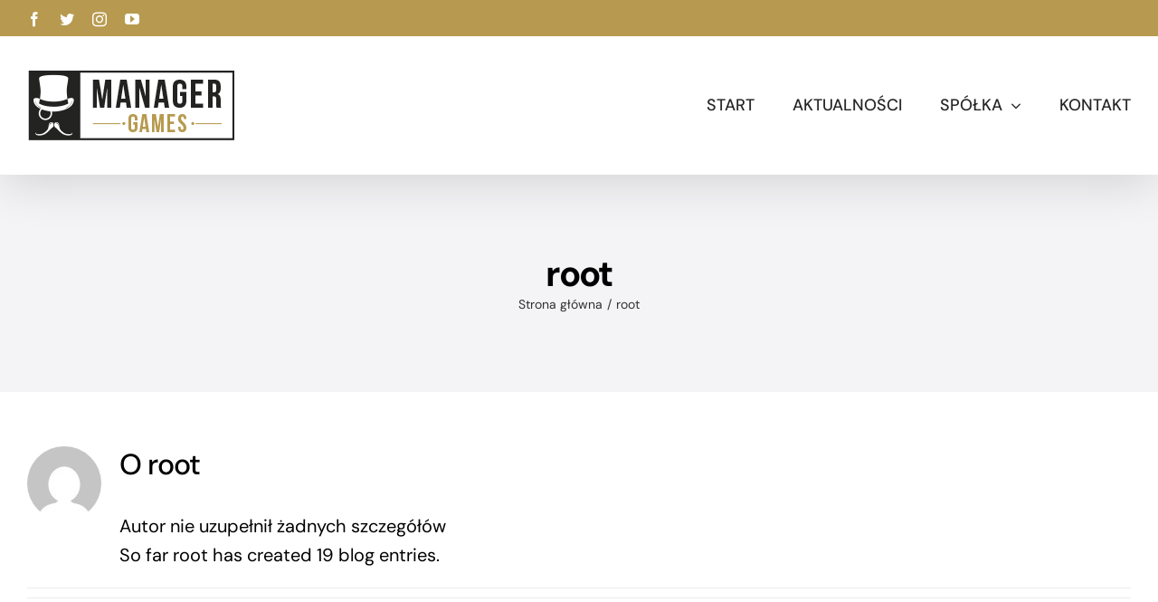

--- FILE ---
content_type: text/html; charset=UTF-8
request_url: https://managergames.pl/author/root/
body_size: 11794
content:
<!DOCTYPE html>
<html class="avada-html-layout-wide avada-html-header-position-top avada-html-is-archive" lang="pl-PL" prefix="og: http://ogp.me/ns# fb: http://ogp.me/ns/fb#">
<head>
	<meta http-equiv="X-UA-Compatible" content="IE=edge" />
	<meta http-equiv="Content-Type" content="text/html; charset=utf-8"/>
	<meta name="viewport" content="width=device-width, initial-scale=1" />
	<title>root &#8211; Manager Games S.A.</title>
<meta name='robots' content='max-image-preview:large' />
<link rel="alternate" type="application/rss+xml" title="Manager Games S.A. &raquo; Kanał z wpisami" href="https://managergames.pl/feed/" />
		
		
		
		
		
		<link rel="alternate" type="application/rss+xml" title="Manager Games S.A. &raquo; Kanał z wpisami, których autorem jest root" href="https://managergames.pl/author/root/feed/" />
<script type="text/javascript">
window._wpemojiSettings = {"baseUrl":"https:\/\/s.w.org\/images\/core\/emoji\/14.0.0\/72x72\/","ext":".png","svgUrl":"https:\/\/s.w.org\/images\/core\/emoji\/14.0.0\/svg\/","svgExt":".svg","source":{"concatemoji":"https:\/\/managergames.pl\/wp-includes\/js\/wp-emoji-release.min.js?ver=6.2.8"}};
/*! This file is auto-generated */
!function(e,a,t){var n,r,o,i=a.createElement("canvas"),p=i.getContext&&i.getContext("2d");function s(e,t){p.clearRect(0,0,i.width,i.height),p.fillText(e,0,0);e=i.toDataURL();return p.clearRect(0,0,i.width,i.height),p.fillText(t,0,0),e===i.toDataURL()}function c(e){var t=a.createElement("script");t.src=e,t.defer=t.type="text/javascript",a.getElementsByTagName("head")[0].appendChild(t)}for(o=Array("flag","emoji"),t.supports={everything:!0,everythingExceptFlag:!0},r=0;r<o.length;r++)t.supports[o[r]]=function(e){if(p&&p.fillText)switch(p.textBaseline="top",p.font="600 32px Arial",e){case"flag":return s("\ud83c\udff3\ufe0f\u200d\u26a7\ufe0f","\ud83c\udff3\ufe0f\u200b\u26a7\ufe0f")?!1:!s("\ud83c\uddfa\ud83c\uddf3","\ud83c\uddfa\u200b\ud83c\uddf3")&&!s("\ud83c\udff4\udb40\udc67\udb40\udc62\udb40\udc65\udb40\udc6e\udb40\udc67\udb40\udc7f","\ud83c\udff4\u200b\udb40\udc67\u200b\udb40\udc62\u200b\udb40\udc65\u200b\udb40\udc6e\u200b\udb40\udc67\u200b\udb40\udc7f");case"emoji":return!s("\ud83e\udef1\ud83c\udffb\u200d\ud83e\udef2\ud83c\udfff","\ud83e\udef1\ud83c\udffb\u200b\ud83e\udef2\ud83c\udfff")}return!1}(o[r]),t.supports.everything=t.supports.everything&&t.supports[o[r]],"flag"!==o[r]&&(t.supports.everythingExceptFlag=t.supports.everythingExceptFlag&&t.supports[o[r]]);t.supports.everythingExceptFlag=t.supports.everythingExceptFlag&&!t.supports.flag,t.DOMReady=!1,t.readyCallback=function(){t.DOMReady=!0},t.supports.everything||(n=function(){t.readyCallback()},a.addEventListener?(a.addEventListener("DOMContentLoaded",n,!1),e.addEventListener("load",n,!1)):(e.attachEvent("onload",n),a.attachEvent("onreadystatechange",function(){"complete"===a.readyState&&t.readyCallback()})),(e=t.source||{}).concatemoji?c(e.concatemoji):e.wpemoji&&e.twemoji&&(c(e.twemoji),c(e.wpemoji)))}(window,document,window._wpemojiSettings);
</script>
<style type="text/css">
img.wp-smiley,
img.emoji {
	display: inline !important;
	border: none !important;
	box-shadow: none !important;
	height: 1em !important;
	width: 1em !important;
	margin: 0 0.07em !important;
	vertical-align: -0.1em !important;
	background: none !important;
	padding: 0 !important;
}
</style>
	<link rel='stylesheet' id='wp-block-library-css' href='https://managergames.pl/wp-includes/css/dist/block-library/style.min.css?ver=6.2.8' type='text/css' media='all' />
<style id='wp-block-library-theme-inline-css' type='text/css'>
.wp-block-audio figcaption{color:#555;font-size:13px;text-align:center}.is-dark-theme .wp-block-audio figcaption{color:hsla(0,0%,100%,.65)}.wp-block-audio{margin:0 0 1em}.wp-block-code{border:1px solid #ccc;border-radius:4px;font-family:Menlo,Consolas,monaco,monospace;padding:.8em 1em}.wp-block-embed figcaption{color:#555;font-size:13px;text-align:center}.is-dark-theme .wp-block-embed figcaption{color:hsla(0,0%,100%,.65)}.wp-block-embed{margin:0 0 1em}.blocks-gallery-caption{color:#555;font-size:13px;text-align:center}.is-dark-theme .blocks-gallery-caption{color:hsla(0,0%,100%,.65)}.wp-block-image figcaption{color:#555;font-size:13px;text-align:center}.is-dark-theme .wp-block-image figcaption{color:hsla(0,0%,100%,.65)}.wp-block-image{margin:0 0 1em}.wp-block-pullquote{border-bottom:4px solid;border-top:4px solid;color:currentColor;margin-bottom:1.75em}.wp-block-pullquote cite,.wp-block-pullquote footer,.wp-block-pullquote__citation{color:currentColor;font-size:.8125em;font-style:normal;text-transform:uppercase}.wp-block-quote{border-left:.25em solid;margin:0 0 1.75em;padding-left:1em}.wp-block-quote cite,.wp-block-quote footer{color:currentColor;font-size:.8125em;font-style:normal;position:relative}.wp-block-quote.has-text-align-right{border-left:none;border-right:.25em solid;padding-left:0;padding-right:1em}.wp-block-quote.has-text-align-center{border:none;padding-left:0}.wp-block-quote.is-large,.wp-block-quote.is-style-large,.wp-block-quote.is-style-plain{border:none}.wp-block-search .wp-block-search__label{font-weight:700}.wp-block-search__button{border:1px solid #ccc;padding:.375em .625em}:where(.wp-block-group.has-background){padding:1.25em 2.375em}.wp-block-separator.has-css-opacity{opacity:.4}.wp-block-separator{border:none;border-bottom:2px solid;margin-left:auto;margin-right:auto}.wp-block-separator.has-alpha-channel-opacity{opacity:1}.wp-block-separator:not(.is-style-wide):not(.is-style-dots){width:100px}.wp-block-separator.has-background:not(.is-style-dots){border-bottom:none;height:1px}.wp-block-separator.has-background:not(.is-style-wide):not(.is-style-dots){height:2px}.wp-block-table{margin:0 0 1em}.wp-block-table td,.wp-block-table th{word-break:normal}.wp-block-table figcaption{color:#555;font-size:13px;text-align:center}.is-dark-theme .wp-block-table figcaption{color:hsla(0,0%,100%,.65)}.wp-block-video figcaption{color:#555;font-size:13px;text-align:center}.is-dark-theme .wp-block-video figcaption{color:hsla(0,0%,100%,.65)}.wp-block-video{margin:0 0 1em}.wp-block-template-part.has-background{margin-bottom:0;margin-top:0;padding:1.25em 2.375em}
</style>
<link rel='stylesheet' id='classic-theme-styles-css' href='https://managergames.pl/wp-includes/css/classic-themes.min.css?ver=6.2.8' type='text/css' media='all' />
<style id='global-styles-inline-css' type='text/css'>
body{--wp--preset--color--black: #000000;--wp--preset--color--cyan-bluish-gray: #abb8c3;--wp--preset--color--white: #ffffff;--wp--preset--color--pale-pink: #f78da7;--wp--preset--color--vivid-red: #cf2e2e;--wp--preset--color--luminous-vivid-orange: #ff6900;--wp--preset--color--luminous-vivid-amber: #fcb900;--wp--preset--color--light-green-cyan: #7bdcb5;--wp--preset--color--vivid-green-cyan: #00d084;--wp--preset--color--pale-cyan-blue: #8ed1fc;--wp--preset--color--vivid-cyan-blue: #0693e3;--wp--preset--color--vivid-purple: #9b51e0;--wp--preset--gradient--vivid-cyan-blue-to-vivid-purple: linear-gradient(135deg,rgba(6,147,227,1) 0%,rgb(155,81,224) 100%);--wp--preset--gradient--light-green-cyan-to-vivid-green-cyan: linear-gradient(135deg,rgb(122,220,180) 0%,rgb(0,208,130) 100%);--wp--preset--gradient--luminous-vivid-amber-to-luminous-vivid-orange: linear-gradient(135deg,rgba(252,185,0,1) 0%,rgba(255,105,0,1) 100%);--wp--preset--gradient--luminous-vivid-orange-to-vivid-red: linear-gradient(135deg,rgba(255,105,0,1) 0%,rgb(207,46,46) 100%);--wp--preset--gradient--very-light-gray-to-cyan-bluish-gray: linear-gradient(135deg,rgb(238,238,238) 0%,rgb(169,184,195) 100%);--wp--preset--gradient--cool-to-warm-spectrum: linear-gradient(135deg,rgb(74,234,220) 0%,rgb(151,120,209) 20%,rgb(207,42,186) 40%,rgb(238,44,130) 60%,rgb(251,105,98) 80%,rgb(254,248,76) 100%);--wp--preset--gradient--blush-light-purple: linear-gradient(135deg,rgb(255,206,236) 0%,rgb(152,150,240) 100%);--wp--preset--gradient--blush-bordeaux: linear-gradient(135deg,rgb(254,205,165) 0%,rgb(254,45,45) 50%,rgb(107,0,62) 100%);--wp--preset--gradient--luminous-dusk: linear-gradient(135deg,rgb(255,203,112) 0%,rgb(199,81,192) 50%,rgb(65,88,208) 100%);--wp--preset--gradient--pale-ocean: linear-gradient(135deg,rgb(255,245,203) 0%,rgb(182,227,212) 50%,rgb(51,167,181) 100%);--wp--preset--gradient--electric-grass: linear-gradient(135deg,rgb(202,248,128) 0%,rgb(113,206,126) 100%);--wp--preset--gradient--midnight: linear-gradient(135deg,rgb(2,3,129) 0%,rgb(40,116,252) 100%);--wp--preset--duotone--dark-grayscale: url('#wp-duotone-dark-grayscale');--wp--preset--duotone--grayscale: url('#wp-duotone-grayscale');--wp--preset--duotone--purple-yellow: url('#wp-duotone-purple-yellow');--wp--preset--duotone--blue-red: url('#wp-duotone-blue-red');--wp--preset--duotone--midnight: url('#wp-duotone-midnight');--wp--preset--duotone--magenta-yellow: url('#wp-duotone-magenta-yellow');--wp--preset--duotone--purple-green: url('#wp-duotone-purple-green');--wp--preset--duotone--blue-orange: url('#wp-duotone-blue-orange');--wp--preset--font-size--small: 15px;--wp--preset--font-size--medium: 20px;--wp--preset--font-size--large: 30px;--wp--preset--font-size--x-large: 42px;--wp--preset--font-size--normal: 20px;--wp--preset--font-size--xlarge: 40px;--wp--preset--font-size--huge: 60px;--wp--preset--spacing--20: 0.44rem;--wp--preset--spacing--30: 0.67rem;--wp--preset--spacing--40: 1rem;--wp--preset--spacing--50: 1.5rem;--wp--preset--spacing--60: 2.25rem;--wp--preset--spacing--70: 3.38rem;--wp--preset--spacing--80: 5.06rem;--wp--preset--shadow--natural: 6px 6px 9px rgba(0, 0, 0, 0.2);--wp--preset--shadow--deep: 12px 12px 50px rgba(0, 0, 0, 0.4);--wp--preset--shadow--sharp: 6px 6px 0px rgba(0, 0, 0, 0.2);--wp--preset--shadow--outlined: 6px 6px 0px -3px rgba(255, 255, 255, 1), 6px 6px rgba(0, 0, 0, 1);--wp--preset--shadow--crisp: 6px 6px 0px rgba(0, 0, 0, 1);}:where(.is-layout-flex){gap: 0.5em;}body .is-layout-flow > .alignleft{float: left;margin-inline-start: 0;margin-inline-end: 2em;}body .is-layout-flow > .alignright{float: right;margin-inline-start: 2em;margin-inline-end: 0;}body .is-layout-flow > .aligncenter{margin-left: auto !important;margin-right: auto !important;}body .is-layout-constrained > .alignleft{float: left;margin-inline-start: 0;margin-inline-end: 2em;}body .is-layout-constrained > .alignright{float: right;margin-inline-start: 2em;margin-inline-end: 0;}body .is-layout-constrained > .aligncenter{margin-left: auto !important;margin-right: auto !important;}body .is-layout-constrained > :where(:not(.alignleft):not(.alignright):not(.alignfull)){max-width: var(--wp--style--global--content-size);margin-left: auto !important;margin-right: auto !important;}body .is-layout-constrained > .alignwide{max-width: var(--wp--style--global--wide-size);}body .is-layout-flex{display: flex;}body .is-layout-flex{flex-wrap: wrap;align-items: center;}body .is-layout-flex > *{margin: 0;}:where(.wp-block-columns.is-layout-flex){gap: 2em;}.has-black-color{color: var(--wp--preset--color--black) !important;}.has-cyan-bluish-gray-color{color: var(--wp--preset--color--cyan-bluish-gray) !important;}.has-white-color{color: var(--wp--preset--color--white) !important;}.has-pale-pink-color{color: var(--wp--preset--color--pale-pink) !important;}.has-vivid-red-color{color: var(--wp--preset--color--vivid-red) !important;}.has-luminous-vivid-orange-color{color: var(--wp--preset--color--luminous-vivid-orange) !important;}.has-luminous-vivid-amber-color{color: var(--wp--preset--color--luminous-vivid-amber) !important;}.has-light-green-cyan-color{color: var(--wp--preset--color--light-green-cyan) !important;}.has-vivid-green-cyan-color{color: var(--wp--preset--color--vivid-green-cyan) !important;}.has-pale-cyan-blue-color{color: var(--wp--preset--color--pale-cyan-blue) !important;}.has-vivid-cyan-blue-color{color: var(--wp--preset--color--vivid-cyan-blue) !important;}.has-vivid-purple-color{color: var(--wp--preset--color--vivid-purple) !important;}.has-black-background-color{background-color: var(--wp--preset--color--black) !important;}.has-cyan-bluish-gray-background-color{background-color: var(--wp--preset--color--cyan-bluish-gray) !important;}.has-white-background-color{background-color: var(--wp--preset--color--white) !important;}.has-pale-pink-background-color{background-color: var(--wp--preset--color--pale-pink) !important;}.has-vivid-red-background-color{background-color: var(--wp--preset--color--vivid-red) !important;}.has-luminous-vivid-orange-background-color{background-color: var(--wp--preset--color--luminous-vivid-orange) !important;}.has-luminous-vivid-amber-background-color{background-color: var(--wp--preset--color--luminous-vivid-amber) !important;}.has-light-green-cyan-background-color{background-color: var(--wp--preset--color--light-green-cyan) !important;}.has-vivid-green-cyan-background-color{background-color: var(--wp--preset--color--vivid-green-cyan) !important;}.has-pale-cyan-blue-background-color{background-color: var(--wp--preset--color--pale-cyan-blue) !important;}.has-vivid-cyan-blue-background-color{background-color: var(--wp--preset--color--vivid-cyan-blue) !important;}.has-vivid-purple-background-color{background-color: var(--wp--preset--color--vivid-purple) !important;}.has-black-border-color{border-color: var(--wp--preset--color--black) !important;}.has-cyan-bluish-gray-border-color{border-color: var(--wp--preset--color--cyan-bluish-gray) !important;}.has-white-border-color{border-color: var(--wp--preset--color--white) !important;}.has-pale-pink-border-color{border-color: var(--wp--preset--color--pale-pink) !important;}.has-vivid-red-border-color{border-color: var(--wp--preset--color--vivid-red) !important;}.has-luminous-vivid-orange-border-color{border-color: var(--wp--preset--color--luminous-vivid-orange) !important;}.has-luminous-vivid-amber-border-color{border-color: var(--wp--preset--color--luminous-vivid-amber) !important;}.has-light-green-cyan-border-color{border-color: var(--wp--preset--color--light-green-cyan) !important;}.has-vivid-green-cyan-border-color{border-color: var(--wp--preset--color--vivid-green-cyan) !important;}.has-pale-cyan-blue-border-color{border-color: var(--wp--preset--color--pale-cyan-blue) !important;}.has-vivid-cyan-blue-border-color{border-color: var(--wp--preset--color--vivid-cyan-blue) !important;}.has-vivid-purple-border-color{border-color: var(--wp--preset--color--vivid-purple) !important;}.has-vivid-cyan-blue-to-vivid-purple-gradient-background{background: var(--wp--preset--gradient--vivid-cyan-blue-to-vivid-purple) !important;}.has-light-green-cyan-to-vivid-green-cyan-gradient-background{background: var(--wp--preset--gradient--light-green-cyan-to-vivid-green-cyan) !important;}.has-luminous-vivid-amber-to-luminous-vivid-orange-gradient-background{background: var(--wp--preset--gradient--luminous-vivid-amber-to-luminous-vivid-orange) !important;}.has-luminous-vivid-orange-to-vivid-red-gradient-background{background: var(--wp--preset--gradient--luminous-vivid-orange-to-vivid-red) !important;}.has-very-light-gray-to-cyan-bluish-gray-gradient-background{background: var(--wp--preset--gradient--very-light-gray-to-cyan-bluish-gray) !important;}.has-cool-to-warm-spectrum-gradient-background{background: var(--wp--preset--gradient--cool-to-warm-spectrum) !important;}.has-blush-light-purple-gradient-background{background: var(--wp--preset--gradient--blush-light-purple) !important;}.has-blush-bordeaux-gradient-background{background: var(--wp--preset--gradient--blush-bordeaux) !important;}.has-luminous-dusk-gradient-background{background: var(--wp--preset--gradient--luminous-dusk) !important;}.has-pale-ocean-gradient-background{background: var(--wp--preset--gradient--pale-ocean) !important;}.has-electric-grass-gradient-background{background: var(--wp--preset--gradient--electric-grass) !important;}.has-midnight-gradient-background{background: var(--wp--preset--gradient--midnight) !important;}.has-small-font-size{font-size: var(--wp--preset--font-size--small) !important;}.has-medium-font-size{font-size: var(--wp--preset--font-size--medium) !important;}.has-large-font-size{font-size: var(--wp--preset--font-size--large) !important;}.has-x-large-font-size{font-size: var(--wp--preset--font-size--x-large) !important;}
.wp-block-navigation a:where(:not(.wp-element-button)){color: inherit;}
:where(.wp-block-columns.is-layout-flex){gap: 2em;}
.wp-block-pullquote{font-size: 1.5em;line-height: 1.6;}
</style>
<link rel='stylesheet' id='fusion-dynamic-css-css' href='https://managergames.pl/wp-content/uploads/fusion-styles/57d10db0703d1a9a83a6d78300b50dbe.min.css?ver=3.6.1' type='text/css' media='all' />
<script type='text/javascript' src='https://managergames.pl/wp-includes/js/jquery/jquery.min.js?ver=3.6.4' id='jquery-core-js'></script>
<script type='text/javascript' src='https://managergames.pl/wp-includes/js/jquery/jquery-migrate.min.js?ver=3.4.0' id='jquery-migrate-js'></script>
<link rel="https://api.w.org/" href="https://managergames.pl/wp-json/" /><link rel="alternate" type="application/json" href="https://managergames.pl/wp-json/wp/v2/users/1" /><link rel="EditURI" type="application/rsd+xml" title="RSD" href="https://managergames.pl/xmlrpc.php?rsd" />
<link rel="wlwmanifest" type="application/wlwmanifest+xml" href="https://managergames.pl/wp-includes/wlwmanifest.xml" />
<meta name="generator" content="WordPress 6.2.8" />
<style type="text/css" id="css-fb-visibility">@media screen and (max-width: 640px){.fusion-no-small-visibility{display:none !important;}body:not(.fusion-builder-ui-wireframe) .sm-text-align-center{text-align:center !important;}body:not(.fusion-builder-ui-wireframe) .sm-text-align-left{text-align:left !important;}body:not(.fusion-builder-ui-wireframe) .sm-text-align-right{text-align:right !important;}body:not(.fusion-builder-ui-wireframe) .sm-flex-align-center{justify-content:center !important;}body:not(.fusion-builder-ui-wireframe) .sm-flex-align-flex-start{justify-content:flex-start !important;}body:not(.fusion-builder-ui-wireframe) .sm-flex-align-flex-end{justify-content:flex-end !important;}body:not(.fusion-builder-ui-wireframe) .sm-mx-auto{margin-left:auto !important;margin-right:auto !important;}body:not(.fusion-builder-ui-wireframe) .sm-ml-auto{margin-left:auto !important;}body:not(.fusion-builder-ui-wireframe) .sm-mr-auto{margin-right:auto !important;}body:not(.fusion-builder-ui-wireframe) .fusion-absolute-position-small{position:absolute;top:auto;width:100%;}}@media screen and (min-width: 641px) and (max-width: 1024px){.fusion-no-medium-visibility{display:none !important;}body:not(.fusion-builder-ui-wireframe) .md-text-align-center{text-align:center !important;}body:not(.fusion-builder-ui-wireframe) .md-text-align-left{text-align:left !important;}body:not(.fusion-builder-ui-wireframe) .md-text-align-right{text-align:right !important;}body:not(.fusion-builder-ui-wireframe) .md-flex-align-center{justify-content:center !important;}body:not(.fusion-builder-ui-wireframe) .md-flex-align-flex-start{justify-content:flex-start !important;}body:not(.fusion-builder-ui-wireframe) .md-flex-align-flex-end{justify-content:flex-end !important;}body:not(.fusion-builder-ui-wireframe) .md-mx-auto{margin-left:auto !important;margin-right:auto !important;}body:not(.fusion-builder-ui-wireframe) .md-ml-auto{margin-left:auto !important;}body:not(.fusion-builder-ui-wireframe) .md-mr-auto{margin-right:auto !important;}body:not(.fusion-builder-ui-wireframe) .fusion-absolute-position-medium{position:absolute;top:auto;width:100%;}}@media screen and (min-width: 1025px){.fusion-no-large-visibility{display:none !important;}body:not(.fusion-builder-ui-wireframe) .lg-text-align-center{text-align:center !important;}body:not(.fusion-builder-ui-wireframe) .lg-text-align-left{text-align:left !important;}body:not(.fusion-builder-ui-wireframe) .lg-text-align-right{text-align:right !important;}body:not(.fusion-builder-ui-wireframe) .lg-flex-align-center{justify-content:center !important;}body:not(.fusion-builder-ui-wireframe) .lg-flex-align-flex-start{justify-content:flex-start !important;}body:not(.fusion-builder-ui-wireframe) .lg-flex-align-flex-end{justify-content:flex-end !important;}body:not(.fusion-builder-ui-wireframe) .lg-mx-auto{margin-left:auto !important;margin-right:auto !important;}body:not(.fusion-builder-ui-wireframe) .lg-ml-auto{margin-left:auto !important;}body:not(.fusion-builder-ui-wireframe) .lg-mr-auto{margin-right:auto !important;}body:not(.fusion-builder-ui-wireframe) .fusion-absolute-position-large{position:absolute;top:auto;width:100%;}}</style><link rel="icon" href="https://managergames.pl/wp-content/uploads/2020/09/cropped-webpageicon-32x32.jpg" sizes="32x32" />
<link rel="icon" href="https://managergames.pl/wp-content/uploads/2020/09/cropped-webpageicon-192x192.jpg" sizes="192x192" />
<link rel="apple-touch-icon" href="https://managergames.pl/wp-content/uploads/2020/09/cropped-webpageicon-180x180.jpg" />
<meta name="msapplication-TileImage" content="https://managergames.pl/wp-content/uploads/2020/09/cropped-webpageicon-270x270.jpg" />
		<script type="text/javascript">
			var doc = document.documentElement;
			doc.setAttribute( 'data-useragent', navigator.userAgent );
		</script>
		<style type="text/css" id="fusion-builder-page-css">h2.entry-title.fusion-post-title.fusion-responsive-typography-calculated {
    display: none;
}</style>
	</head>

<body data-rsssl=1 class="archive author author-root author-1 fusion-image-hovers fusion-pagination-sizing fusion-button_type-flat fusion-button_span-no fusion-button_gradient-linear avada-image-rollover-circle-no avada-image-rollover-yes avada-image-rollover-direction-fade fusion-body ltr fusion-sticky-header no-tablet-sticky-header no-mobile-sticky-header no-mobile-slidingbar no-desktop-totop no-mobile-totop avada-has-rev-slider-styles fusion-disable-outline fusion-sub-menu-fade mobile-logo-pos-left layout-wide-mode avada-has-boxed-modal-shadow- layout-scroll-offset-full avada-has-zero-margin-offset-top fusion-top-header menu-text-align-center mobile-menu-design-flyout fusion-show-pagination-text fusion-header-layout-v2 avada-responsive avada-footer-fx-sticky avada-menu-highlight-style-textcolor fusion-search-form-clean fusion-main-menu-search-overlay fusion-avatar-circle avada-dropdown-styles avada-blog-layout-large avada-blog-archive-layout-large avada-header-shadow-yes avada-menu-icon-position-left avada-has-megamenu-shadow avada-has-mainmenu-dropdown-divider avada-has-mobile-menu-search avada-has-titlebar-bar_and_content avada-header-border-color-full-transparent avada-has-transparent-timeline_color avada-has-pagination-width_height avada-flyout-menu-direction-fade avada-ec-views-v1" >
	<svg xmlns="http://www.w3.org/2000/svg" viewBox="0 0 0 0" width="0" height="0" focusable="false" role="none" style="visibility: hidden; position: absolute; left: -9999px; overflow: hidden;" ><defs><filter id="wp-duotone-dark-grayscale"><feColorMatrix color-interpolation-filters="sRGB" type="matrix" values=" .299 .587 .114 0 0 .299 .587 .114 0 0 .299 .587 .114 0 0 .299 .587 .114 0 0 " /><feComponentTransfer color-interpolation-filters="sRGB" ><feFuncR type="table" tableValues="0 0.49803921568627" /><feFuncG type="table" tableValues="0 0.49803921568627" /><feFuncB type="table" tableValues="0 0.49803921568627" /><feFuncA type="table" tableValues="1 1" /></feComponentTransfer><feComposite in2="SourceGraphic" operator="in" /></filter></defs></svg><svg xmlns="http://www.w3.org/2000/svg" viewBox="0 0 0 0" width="0" height="0" focusable="false" role="none" style="visibility: hidden; position: absolute; left: -9999px; overflow: hidden;" ><defs><filter id="wp-duotone-grayscale"><feColorMatrix color-interpolation-filters="sRGB" type="matrix" values=" .299 .587 .114 0 0 .299 .587 .114 0 0 .299 .587 .114 0 0 .299 .587 .114 0 0 " /><feComponentTransfer color-interpolation-filters="sRGB" ><feFuncR type="table" tableValues="0 1" /><feFuncG type="table" tableValues="0 1" /><feFuncB type="table" tableValues="0 1" /><feFuncA type="table" tableValues="1 1" /></feComponentTransfer><feComposite in2="SourceGraphic" operator="in" /></filter></defs></svg><svg xmlns="http://www.w3.org/2000/svg" viewBox="0 0 0 0" width="0" height="0" focusable="false" role="none" style="visibility: hidden; position: absolute; left: -9999px; overflow: hidden;" ><defs><filter id="wp-duotone-purple-yellow"><feColorMatrix color-interpolation-filters="sRGB" type="matrix" values=" .299 .587 .114 0 0 .299 .587 .114 0 0 .299 .587 .114 0 0 .299 .587 .114 0 0 " /><feComponentTransfer color-interpolation-filters="sRGB" ><feFuncR type="table" tableValues="0.54901960784314 0.98823529411765" /><feFuncG type="table" tableValues="0 1" /><feFuncB type="table" tableValues="0.71764705882353 0.25490196078431" /><feFuncA type="table" tableValues="1 1" /></feComponentTransfer><feComposite in2="SourceGraphic" operator="in" /></filter></defs></svg><svg xmlns="http://www.w3.org/2000/svg" viewBox="0 0 0 0" width="0" height="0" focusable="false" role="none" style="visibility: hidden; position: absolute; left: -9999px; overflow: hidden;" ><defs><filter id="wp-duotone-blue-red"><feColorMatrix color-interpolation-filters="sRGB" type="matrix" values=" .299 .587 .114 0 0 .299 .587 .114 0 0 .299 .587 .114 0 0 .299 .587 .114 0 0 " /><feComponentTransfer color-interpolation-filters="sRGB" ><feFuncR type="table" tableValues="0 1" /><feFuncG type="table" tableValues="0 0.27843137254902" /><feFuncB type="table" tableValues="0.5921568627451 0.27843137254902" /><feFuncA type="table" tableValues="1 1" /></feComponentTransfer><feComposite in2="SourceGraphic" operator="in" /></filter></defs></svg><svg xmlns="http://www.w3.org/2000/svg" viewBox="0 0 0 0" width="0" height="0" focusable="false" role="none" style="visibility: hidden; position: absolute; left: -9999px; overflow: hidden;" ><defs><filter id="wp-duotone-midnight"><feColorMatrix color-interpolation-filters="sRGB" type="matrix" values=" .299 .587 .114 0 0 .299 .587 .114 0 0 .299 .587 .114 0 0 .299 .587 .114 0 0 " /><feComponentTransfer color-interpolation-filters="sRGB" ><feFuncR type="table" tableValues="0 0" /><feFuncG type="table" tableValues="0 0.64705882352941" /><feFuncB type="table" tableValues="0 1" /><feFuncA type="table" tableValues="1 1" /></feComponentTransfer><feComposite in2="SourceGraphic" operator="in" /></filter></defs></svg><svg xmlns="http://www.w3.org/2000/svg" viewBox="0 0 0 0" width="0" height="0" focusable="false" role="none" style="visibility: hidden; position: absolute; left: -9999px; overflow: hidden;" ><defs><filter id="wp-duotone-magenta-yellow"><feColorMatrix color-interpolation-filters="sRGB" type="matrix" values=" .299 .587 .114 0 0 .299 .587 .114 0 0 .299 .587 .114 0 0 .299 .587 .114 0 0 " /><feComponentTransfer color-interpolation-filters="sRGB" ><feFuncR type="table" tableValues="0.78039215686275 1" /><feFuncG type="table" tableValues="0 0.94901960784314" /><feFuncB type="table" tableValues="0.35294117647059 0.47058823529412" /><feFuncA type="table" tableValues="1 1" /></feComponentTransfer><feComposite in2="SourceGraphic" operator="in" /></filter></defs></svg><svg xmlns="http://www.w3.org/2000/svg" viewBox="0 0 0 0" width="0" height="0" focusable="false" role="none" style="visibility: hidden; position: absolute; left: -9999px; overflow: hidden;" ><defs><filter id="wp-duotone-purple-green"><feColorMatrix color-interpolation-filters="sRGB" type="matrix" values=" .299 .587 .114 0 0 .299 .587 .114 0 0 .299 .587 .114 0 0 .299 .587 .114 0 0 " /><feComponentTransfer color-interpolation-filters="sRGB" ><feFuncR type="table" tableValues="0.65098039215686 0.40392156862745" /><feFuncG type="table" tableValues="0 1" /><feFuncB type="table" tableValues="0.44705882352941 0.4" /><feFuncA type="table" tableValues="1 1" /></feComponentTransfer><feComposite in2="SourceGraphic" operator="in" /></filter></defs></svg><svg xmlns="http://www.w3.org/2000/svg" viewBox="0 0 0 0" width="0" height="0" focusable="false" role="none" style="visibility: hidden; position: absolute; left: -9999px; overflow: hidden;" ><defs><filter id="wp-duotone-blue-orange"><feColorMatrix color-interpolation-filters="sRGB" type="matrix" values=" .299 .587 .114 0 0 .299 .587 .114 0 0 .299 .587 .114 0 0 .299 .587 .114 0 0 " /><feComponentTransfer color-interpolation-filters="sRGB" ><feFuncR type="table" tableValues="0.098039215686275 1" /><feFuncG type="table" tableValues="0 0.66274509803922" /><feFuncB type="table" tableValues="0.84705882352941 0.41960784313725" /><feFuncA type="table" tableValues="1 1" /></feComponentTransfer><feComposite in2="SourceGraphic" operator="in" /></filter></defs></svg>	<a class="skip-link screen-reader-text" href="#content">Przejdź do zawartości</a>

	<div id="boxed-wrapper">
		<div class="fusion-sides-frame"></div>
		<div id="wrapper" class="fusion-wrapper">
			<div id="home" style="position:relative;top:-1px;"></div>
			
				
			<header class="fusion-header-wrapper fusion-header-shadow">
				<div class="fusion-header-v2 fusion-logo-alignment fusion-logo-left fusion-sticky-menu- fusion-sticky-logo-1 fusion-mobile-logo-1  fusion-mobile-menu-design-flyout fusion-header-has-flyout-menu">
					
<div class="fusion-secondary-header">
	<div class="fusion-row">
					<div class="fusion-alignleft">
				<div class="fusion-social-links-header"><div class="fusion-social-networks"><div class="fusion-social-networks-wrapper"><a  class="fusion-social-network-icon fusion-tooltip fusion-facebook awb-icon-facebook" style data-placement="bottom" data-title="Facebook" data-toggle="tooltip" title="Facebook" href="https://www.facebook.com/ManageGames" target="_blank" rel="noreferrer"><span class="screen-reader-text">Facebook</span></a><a  class="fusion-social-network-icon fusion-tooltip fusion-twitter awb-icon-twitter" style data-placement="bottom" data-title="Twitter" data-toggle="tooltip" title="Twitter" href="https://twitter.com/ManagerGamesSA1" target="_blank" rel="noopener noreferrer"><span class="screen-reader-text">Twitter</span></a><a  class="fusion-social-network-icon fusion-tooltip fusion-instagram awb-icon-instagram" style data-placement="bottom" data-title="Instagram" data-toggle="tooltip" title="Instagram" href="https://www.instagram.com/managergamessa/" target="_blank" rel="noopener noreferrer"><span class="screen-reader-text">Instagram</span></a><a  class="fusion-social-network-icon fusion-tooltip fusion-youtube awb-icon-youtube" style data-placement="bottom" data-title="YouTube" data-toggle="tooltip" title="YouTube" href="https://www.youtube.com/channel/UCICwk05rHwKUdkqhC9pc7dQ" target="_blank" rel="noopener noreferrer"><span class="screen-reader-text">YouTube</span></a></div></div></div>			</div>
							<div class="fusion-alignright">
				<nav class="fusion-secondary-menu" role="navigation" aria-label="Secondary Menu"></nav>			</div>
			</div>
</div>
<div class="fusion-header-sticky-height"></div>
<div class="fusion-header">
	<div class="fusion-row">
					<div class="fusion-header-has-flyout-menu-content">
					<div class="fusion-logo" data-margin-top="36px" data-margin-bottom="36px" data-margin-left="0px" data-margin-right="0px">
			<a class="fusion-logo-link"  href="https://managergames.pl/" >

						<!-- standard logo -->
			<img src="https://managergames.pl/wp-content/uploads/2020/09/logo240.png" srcset="https://managergames.pl/wp-content/uploads/2020/09/logo240.png 1x, https://managergames.pl/wp-content/uploads/2020/09/logo-02.png 2x" width="231" height="80" style="max-height:80px;height:auto;" alt="Manager Games S.A. Logo" data-retina_logo_url="https://managergames.pl/wp-content/uploads/2020/09/logo-02.png" class="fusion-standard-logo" />

											<!-- mobile logo -->
				<img src="https://managergames.pl/wp-content/uploads/2020/09/logo240.png" srcset="https://managergames.pl/wp-content/uploads/2020/09/logo240.png 1x, https://managergames.pl/wp-content/uploads/2020/09/logo-02.png 2x" width="231" height="80" style="max-height:80px;height:auto;" alt="Manager Games S.A. Logo" data-retina_logo_url="https://managergames.pl/wp-content/uploads/2020/09/logo-02.png" class="fusion-mobile-logo" />
			
											<!-- sticky header logo -->
				<img src="https://managergames.pl/wp-content/uploads/2020/09/logo240.png" srcset="https://managergames.pl/wp-content/uploads/2020/09/logo240.png 1x, https://managergames.pl/wp-content/uploads/2020/09/logo-02.png 2x" width="231" height="80" style="max-height:80px;height:auto;" alt="Manager Games S.A. Logo" data-retina_logo_url="https://managergames.pl/wp-content/uploads/2020/09/logo-02.png" class="fusion-sticky-logo" />
					</a>
		</div>		<nav class="fusion-main-menu" aria-label="Main Menu"><div class="fusion-overlay-search">		<form role="search" class="searchform fusion-search-form  fusion-search-form-clean" method="get" action="https://managergames.pl/">
			<div class="fusion-search-form-content">

				
				<div class="fusion-search-field search-field">
					<label><span class="screen-reader-text">Szukaj</span>
													<input type="search" value="" name="s" class="s" placeholder="Szukaj..." required aria-required="true" aria-label="Szukaj..."/>
											</label>
				</div>
				<div class="fusion-search-button search-button">
					<input type="submit" class="fusion-search-submit searchsubmit" aria-label="Szukaj" value="&#xf002;" />
									</div>

				
			</div>


			
		</form>
		<div class="fusion-search-spacer"></div><a href="#" role="button" aria-label="Close Search" class="fusion-close-search"></a></div><ul id="menu-strona-glowna" class="fusion-menu"><li  id="menu-item-2661"  class="menu-item menu-item-type-post_type menu-item-object-page menu-item-home menu-item-2661"  data-item-id="2661"><a  href="https://managergames.pl/" class="fusion-textcolor-highlight"><span class="menu-text">Start</span></a></li><li  id="menu-item-2662"  class="menu-item menu-item-type-post_type menu-item-object-page menu-item-2662"  data-item-id="2662"><a  href="https://managergames.pl/aktualnosci/" class="fusion-textcolor-highlight"><span class="menu-text">Aktualności</span></a></li><li  id="menu-item-2664"  class="menu-item menu-item-type-custom menu-item-object-custom menu-item-has-children menu-item-2664 fusion-dropdown-menu"  data-item-id="2664"><a  href="#" class="fusion-textcolor-highlight"><span class="menu-text">Spółka</span> <span class="fusion-caret"><i class="fusion-dropdown-indicator" aria-hidden="true"></i></span></a><ul class="sub-menu"><li  id="menu-item-2726"  class="menu-item menu-item-type-post_type menu-item-object-page menu-item-2726 fusion-dropdown-submenu" ><a  href="https://managergames.pl/spolka/o-nas/" class="fusion-textcolor-highlight"><span>O nas</span></a></li><li  id="menu-item-2769"  class="menu-item menu-item-type-post_type menu-item-object-page menu-item-2769 fusion-dropdown-submenu" ><a  href="https://managergames.pl/spolka/ogloszenia/" class="fusion-textcolor-highlight"><span>Ogłoszenia</span></a></li><li  id="menu-item-2724"  class="menu-item menu-item-type-post_type menu-item-object-page menu-item-2724 fusion-dropdown-submenu" ><a  href="https://managergames.pl/spolka/akcjonariat/" class="fusion-textcolor-highlight"><span>Akcjonariat</span></a></li><li  id="menu-item-2877"  class="menu-item menu-item-type-post_type menu-item-object-page menu-item-2877 fusion-dropdown-submenu" ><a  href="https://managergames.pl/spolka/rejestr-akcjonariuszy/" class="fusion-textcolor-highlight"><span>Rejestr akcjonariuszy</span></a></li><li  id="menu-item-2797"  class="menu-item menu-item-type-post_type menu-item-object-page menu-item-2797 fusion-dropdown-submenu" ><a  href="https://managergames.pl/spolka/dokumenty-korporacyjne/" class="fusion-textcolor-highlight"><span>Dokumenty korporacyjne</span></a></li><li  id="menu-item-2768"  class="menu-item menu-item-type-post_type menu-item-object-page menu-item-2768 fusion-dropdown-submenu" ><a  href="https://managergames.pl/spolka/walne-zgromadzenia/" class="fusion-textcolor-highlight"><span>Walne zgromadzenia</span></a></li><li  id="menu-item-2725"  class="menu-item menu-item-type-post_type menu-item-object-page menu-item-2725 fusion-dropdown-submenu" ><a  href="https://managergames.pl/spolka/wladze-spolki/" class="fusion-textcolor-highlight"><span>Władze spółki</span></a></li></ul></li><li  id="menu-item-2663"  class="menu-item menu-item-type-post_type menu-item-object-page menu-item-2663"  data-item-id="2663"><a  href="https://managergames.pl/kontakt/" class="fusion-textcolor-highlight"><span class="menu-text">Kontakt</span></a></li></ul></nav><div class="fusion-flyout-menu-icons fusion-flyout-mobile-menu-icons">
	
	
			<div class="fusion-flyout-search-toggle">
			<div class="fusion-toggle-icon">
				<div class="fusion-toggle-icon-line"></div>
				<div class="fusion-toggle-icon-line"></div>
				<div class="fusion-toggle-icon-line"></div>
			</div>
			<a class="fusion-icon awb-icon-search" aria-hidden="true" aria-label="Toggle Search" href="#"></a>
		</div>
	
				<a class="fusion-flyout-menu-toggle" aria-hidden="true" aria-label="Toggle Menu" href="#">
			<div class="fusion-toggle-icon-line"></div>
			<div class="fusion-toggle-icon-line"></div>
			<div class="fusion-toggle-icon-line"></div>
		</a>
	</div>

	<div class="fusion-flyout-search">
				<form role="search" class="searchform fusion-search-form  fusion-search-form-clean" method="get" action="https://managergames.pl/">
			<div class="fusion-search-form-content">

				
				<div class="fusion-search-field search-field">
					<label><span class="screen-reader-text">Szukaj</span>
													<input type="search" value="" name="s" class="s" placeholder="Szukaj..." required aria-required="true" aria-label="Szukaj..."/>
											</label>
				</div>
				<div class="fusion-search-button search-button">
					<input type="submit" class="fusion-search-submit searchsubmit" aria-label="Szukaj" value="&#xf002;" />
									</div>

				
			</div>


			
		</form>
			</div>

<div class="fusion-flyout-menu-bg"></div>

<nav class="fusion-mobile-nav-holder fusion-flyout-menu fusion-flyout-mobile-menu" aria-label="Main Menu Mobile"></nav>

							</div>
			</div>
</div>
				</div>
				<div class="fusion-clearfix"></div>
			</header>
							
						<div id="sliders-container" class="fusion-slider-visibility">
					</div>
				
				
			
			<div class="avada-page-titlebar-wrapper" role="banner">
	<div class="fusion-page-title-bar fusion-page-title-bar-none fusion-page-title-bar-center">
		<div class="fusion-page-title-row">
			<div class="fusion-page-title-wrapper">
				<div class="fusion-page-title-captions">

																							<h1 class="entry-title">root</h1>

											
																		<div class="fusion-page-title-secondary">
								<div class="fusion-breadcrumbs"><span class="fusion-breadcrumb-item"><a href="https://managergames.pl" class="fusion-breadcrumb-link"><span >Strona główna</span></a></span><span class="fusion-breadcrumb-sep">/</span><span class="fusion-breadcrumb-item"><span  class="breadcrumb-leaf">root</span></span></div>							</div>
											
				</div>

				
			</div>
		</div>
	</div>
</div>

						<main id="main" class="clearfix ">
				<div class="fusion-row" style="">
<section id="content" class="full-width" style="width: 100%;">
	<div class="fusion-author">
	<div class="fusion-author-avatar">
		<img alt='' src='https://secure.gravatar.com/avatar/0a19066a7fe22c4cce9e5e3bba511bc3?s=82&#038;d=mm&#038;r=g' srcset='https://secure.gravatar.com/avatar/0a19066a7fe22c4cce9e5e3bba511bc3?s=164&#038;d=mm&#038;r=g 2x' class='avatar avatar-82 photo' height='82' width='82' decoding='async'/>	</div>
	<div class="fusion-author-info">
		<h3 class="fusion-author-title vcard">
			O  <span class="fn">root</span>								</h3>
		Autor nie uzupełnił żadnych szczegółów<br />So far root has created 19 blog entries.	</div>

	<div style="clear:both;"></div>

	<div class="fusion-author-social clearfix">
		<div class="fusion-author-tagline">
					</div>

			</div>
</div>

	<div id="posts-container" class="fusion-blog-archive fusion-blog-layout-large-wrapper fusion-clearfix">
	<div class="fusion-posts-container fusion-blog-layout-large fusion-blog-pagination fusion-blog-rollover " data-pages="2">
		
		
													<article id="post-3050" class="fusion-post-large  post fusion-clearfix post-3050 type-post status-publish format-standard has-post-thumbnail hentry category-presspl">
				
				
				
									
		<div class="fusion-flexslider flexslider fusion-flexslider-loading fusion-post-slideshow">
		<ul class="slides">
																		<li><div  class="fusion-image-wrapper" aria-haspopup="true">
				<img width="1920" height="1080" src="https://managergames.pl/wp-content/uploads/2023/05/Thumbnail_Xbox.jpg" class="attachment-full size-full lazyload wp-post-image" alt="" decoding="async" srcset="data:image/svg+xml,%3Csvg%20xmlns%3D%27http%3A%2F%2Fwww.w3.org%2F2000%2Fsvg%27%20width%3D%271920%27%20height%3D%271080%27%20viewBox%3D%270%200%201920%201080%27%3E%3Crect%20width%3D%271920%27%20height%3D%271080%27%20fill-opacity%3D%220%22%2F%3E%3C%2Fsvg%3E" data-orig-src="https://managergames.pl/wp-content/uploads/2023/05/Thumbnail_Xbox.jpg" data-srcset="https://managergames.pl/wp-content/uploads/2023/05/Thumbnail_Xbox-200x113.jpg 200w, https://managergames.pl/wp-content/uploads/2023/05/Thumbnail_Xbox-400x225.jpg 400w, https://managergames.pl/wp-content/uploads/2023/05/Thumbnail_Xbox-600x338.jpg 600w, https://managergames.pl/wp-content/uploads/2023/05/Thumbnail_Xbox-800x450.jpg 800w, https://managergames.pl/wp-content/uploads/2023/05/Thumbnail_Xbox-1200x675.jpg 1200w, https://managergames.pl/wp-content/uploads/2023/05/Thumbnail_Xbox.jpg 1920w" data-sizes="auto" /><div class="fusion-rollover">
	<div class="fusion-rollover-content">

				
		
								
								
		
						<a class="fusion-link-wrapper" href="https://managergames.pl/informacja-prasowa-drill-deal-oil-tycoon-debiutuje-na-konsolach-playstation-i-xbox/" aria-label="[Informacja prasowa] Drill Deal – Oil Tycoon debiutuje na konsolach PlayStation i Xbox"></a>
	</div>
</div>
</div>
</li>
																																																																														</ul>
	</div>
				
				
				
				<div class="fusion-post-content post-content">
					<h2 class="entry-title fusion-post-title"><a href="https://managergames.pl/informacja-prasowa-drill-deal-oil-tycoon-debiutuje-na-konsolach-playstation-i-xbox/">[Informacja prasowa] Drill Deal – Oil Tycoon debiutuje na konsolach PlayStation i Xbox</a></h2>
										
					<div class="fusion-post-content-container">
						<p> Drill Deal – Oil Tycoon, strategia ekonomiczna z wokselową ...</p>					</div>
				</div>

				
																			<div class="fusion-meta-info">
																						<div class="fusion-alignleft"><span class="vcard rich-snippet-hidden"><span class="fn"><a href="https://managergames.pl/author/root/" title="Wpisy od root" rel="author">root</a></span></span><span class="updated rich-snippet-hidden">2023-05-25T20:28:49+02:00</span><span>25 maja, 2023</span><span class="fusion-inline-sep">|</span></div>							
																														<div class="fusion-alignright">
									<a href="https://managergames.pl/informacja-prasowa-drill-deal-oil-tycoon-debiutuje-na-konsolach-playstation-i-xbox/" class="fusion-read-more" aria-label="Więcej na [Informacja prasowa] Drill Deal – Oil Tycoon debiutuje na konsolach PlayStation i Xbox">
										Czytaj dalej									</a>
								</div>
													</div>
									
				
							</article>

			
											<article id="post-3028" class="fusion-post-large  post fusion-clearfix post-3028 type-post status-publish format-standard has-post-thumbnail hentry category-presseng">
				
				
				
									
		<div class="fusion-flexslider flexslider fusion-flexslider-loading fusion-post-slideshow">
		<ul class="slides">
																		<li><div  class="fusion-image-wrapper" aria-haspopup="true">
				<img width="1920" height="1080" src="https://managergames.pl/wp-content/uploads/2023/05/Thumbnail_Xbox.jpg" class="attachment-full size-full lazyload wp-post-image" alt="" decoding="async" srcset="data:image/svg+xml,%3Csvg%20xmlns%3D%27http%3A%2F%2Fwww.w3.org%2F2000%2Fsvg%27%20width%3D%271920%27%20height%3D%271080%27%20viewBox%3D%270%200%201920%201080%27%3E%3Crect%20width%3D%271920%27%20height%3D%271080%27%20fill-opacity%3D%220%22%2F%3E%3C%2Fsvg%3E" data-orig-src="https://managergames.pl/wp-content/uploads/2023/05/Thumbnail_Xbox.jpg" data-srcset="https://managergames.pl/wp-content/uploads/2023/05/Thumbnail_Xbox-200x113.jpg 200w, https://managergames.pl/wp-content/uploads/2023/05/Thumbnail_Xbox-400x225.jpg 400w, https://managergames.pl/wp-content/uploads/2023/05/Thumbnail_Xbox-600x338.jpg 600w, https://managergames.pl/wp-content/uploads/2023/05/Thumbnail_Xbox-800x450.jpg 800w, https://managergames.pl/wp-content/uploads/2023/05/Thumbnail_Xbox-1200x675.jpg 1200w, https://managergames.pl/wp-content/uploads/2023/05/Thumbnail_Xbox.jpg 1920w" data-sizes="auto" /><div class="fusion-rollover">
	<div class="fusion-rollover-content">

				
		
								
								
		
						<a class="fusion-link-wrapper" href="https://managergames.pl/press-release-drill-deal-oil-tycoon-hits-playstation-and-xbox/" aria-label="[Press release] Drill Deal – Oil Tycoon hits PlayStation and Xbox"></a>
	</div>
</div>
</div>
</li>
																																																																														</ul>
	</div>
				
				
				
				<div class="fusion-post-content post-content">
					<h2 class="entry-title fusion-post-title"><a href="https://managergames.pl/press-release-drill-deal-oil-tycoon-hits-playstation-and-xbox/">[Press release] Drill Deal – Oil Tycoon hits PlayStation and Xbox</a></h2>
										
					<div class="fusion-post-content-container">
						<p> Drill Deal – Oil Tycoon, an economic strategy with ...</p>					</div>
				</div>

				
																			<div class="fusion-meta-info">
																						<div class="fusion-alignleft"><span class="vcard rich-snippet-hidden"><span class="fn"><a href="https://managergames.pl/author/root/" title="Wpisy od root" rel="author">root</a></span></span><span class="updated rich-snippet-hidden">2023-05-25T20:29:26+02:00</span><span>25 maja, 2023</span><span class="fusion-inline-sep">|</span></div>							
																														<div class="fusion-alignright">
									<a href="https://managergames.pl/press-release-drill-deal-oil-tycoon-hits-playstation-and-xbox/" class="fusion-read-more" aria-label="Więcej na [Press release] Drill Deal – Oil Tycoon hits PlayStation and Xbox">
										Czytaj dalej									</a>
								</div>
													</div>
									
				
							</article>

			
											<article id="post-3023" class="fusion-post-large  post fusion-clearfix post-3023 type-post status-publish format-standard has-post-thumbnail hentry category-presspl">
				
				
				
									
		<div class="fusion-flexslider flexslider fusion-flexslider-loading fusion-post-slideshow">
		<ul class="slides">
																		<li><div  class="fusion-image-wrapper" aria-haspopup="true">
				<img width="616" height="353" src="https://managergames.pl/wp-content/uploads/2023/02/glownaMiniaturaProduktu.png" class="attachment-full size-full lazyload wp-post-image" alt="" decoding="async" srcset="data:image/svg+xml,%3Csvg%20xmlns%3D%27http%3A%2F%2Fwww.w3.org%2F2000%2Fsvg%27%20width%3D%27616%27%20height%3D%27353%27%20viewBox%3D%270%200%20616%20353%27%3E%3Crect%20width%3D%27616%27%20height%3D%27353%27%20fill-opacity%3D%220%22%2F%3E%3C%2Fsvg%3E" data-orig-src="https://managergames.pl/wp-content/uploads/2023/02/glownaMiniaturaProduktu.png" data-srcset="https://managergames.pl/wp-content/uploads/2023/02/glownaMiniaturaProduktu-200x115.png 200w, https://managergames.pl/wp-content/uploads/2023/02/glownaMiniaturaProduktu-400x229.png 400w, https://managergames.pl/wp-content/uploads/2023/02/glownaMiniaturaProduktu-600x344.png 600w, https://managergames.pl/wp-content/uploads/2023/02/glownaMiniaturaProduktu.png 616w" data-sizes="auto" /><div class="fusion-rollover">
	<div class="fusion-rollover-content">

				
		
								
								
		
						<a class="fusion-link-wrapper" href="https://managergames.pl/informacja-prasowa-bike-mechanic-simulator-2023-blizej-premiery-na-pc-jest-juz-dostepne-demo/" aria-label="[Informacja prasowa] Bike Mechanic Simulator 2023 bliżej premiery. Na PC jest już dostępne demo"></a>
	</div>
</div>
</div>
</li>
																																																																														</ul>
	</div>
				
				
				
				<div class="fusion-post-content post-content">
					<h2 class="entry-title fusion-post-title"><a href="https://managergames.pl/informacja-prasowa-bike-mechanic-simulator-2023-blizej-premiery-na-pc-jest-juz-dostepne-demo/">[Informacja prasowa] Bike Mechanic Simulator 2023 bliżej premiery. Na PC jest już dostępne demo</a></h2>
										
					<div class="fusion-post-content-container">
						<p> Na platformie Steam od 6 lutego br. jest już ...</p>					</div>
				</div>

				
																			<div class="fusion-meta-info">
																						<div class="fusion-alignleft"><span class="vcard rich-snippet-hidden"><span class="fn"><a href="https://managergames.pl/author/root/" title="Wpisy od root" rel="author">root</a></span></span><span class="updated rich-snippet-hidden">2023-02-07T16:32:36+01:00</span><span>7 lutego, 2023</span><span class="fusion-inline-sep">|</span></div>							
																														<div class="fusion-alignright">
									<a href="https://managergames.pl/informacja-prasowa-bike-mechanic-simulator-2023-blizej-premiery-na-pc-jest-juz-dostepne-demo/" class="fusion-read-more" aria-label="Więcej na [Informacja prasowa] Bike Mechanic Simulator 2023 bliżej premiery. Na PC jest już dostępne demo">
										Czytaj dalej									</a>
								</div>
													</div>
									
				
							</article>

			
											<article id="post-2979" class="fusion-post-large  post fusion-clearfix post-2979 type-post status-publish format-standard has-post-thumbnail hentry category-presseng">
				
				
				
									
		<div class="fusion-flexslider flexslider fusion-flexslider-loading fusion-post-slideshow">
		<ul class="slides">
																		<li><div  class="fusion-image-wrapper" aria-haspopup="true">
				<img width="1920" height="1080" src="https://managergames.pl/wp-content/uploads/2022/05/Twitter.png" class="attachment-full size-full lazyload wp-post-image" alt="" decoding="async" srcset="data:image/svg+xml,%3Csvg%20xmlns%3D%27http%3A%2F%2Fwww.w3.org%2F2000%2Fsvg%27%20width%3D%271920%27%20height%3D%271080%27%20viewBox%3D%270%200%201920%201080%27%3E%3Crect%20width%3D%271920%27%20height%3D%271080%27%20fill-opacity%3D%220%22%2F%3E%3C%2Fsvg%3E" data-orig-src="https://managergames.pl/wp-content/uploads/2022/05/Twitter.png" data-srcset="https://managergames.pl/wp-content/uploads/2022/05/Twitter-200x113.png 200w, https://managergames.pl/wp-content/uploads/2022/05/Twitter-400x225.png 400w, https://managergames.pl/wp-content/uploads/2022/05/Twitter-600x338.png 600w, https://managergames.pl/wp-content/uploads/2022/05/Twitter-800x450.png 800w, https://managergames.pl/wp-content/uploads/2022/05/Twitter-1200x675.png 1200w, https://managergames.pl/wp-content/uploads/2022/05/Twitter.png 1920w" data-sizes="auto" /><div class="fusion-rollover">
	<div class="fusion-rollover-content">

				
		
								
								
		
						<a class="fusion-link-wrapper" href="https://managergames.pl/bike-mechanic-simulator-2023-is-officially-anounced-for-pc-and-consoles/" aria-label="[Press release] Bike Mechanic Simulator 2023 officially anounced for PC and consoles"></a>
	</div>
</div>
</div>
</li>
																																																																														</ul>
	</div>
				
				
				
				<div class="fusion-post-content post-content">
					<h2 class="entry-title fusion-post-title"><a href="https://managergames.pl/bike-mechanic-simulator-2023-is-officially-anounced-for-pc-and-consoles/">[Press release] Bike Mechanic Simulator 2023 officially anounced for PC and consoles</a></h2>
										
					<div class="fusion-post-content-container">
						<p> Fans of cycling madness and mechanics can start preparing ...</p>					</div>
				</div>

				
																			<div class="fusion-meta-info">
																						<div class="fusion-alignleft"><span class="vcard rich-snippet-hidden"><span class="fn"><a href="https://managergames.pl/author/root/" title="Wpisy od root" rel="author">root</a></span></span><span class="updated rich-snippet-hidden">2022-05-02T17:03:40+02:00</span><span>2 maja, 2022</span><span class="fusion-inline-sep">|</span></div>							
																														<div class="fusion-alignright">
									<a href="https://managergames.pl/bike-mechanic-simulator-2023-is-officially-anounced-for-pc-and-consoles/" class="fusion-read-more" aria-label="Więcej na [Press release] Bike Mechanic Simulator 2023 officially anounced for PC and consoles">
										Czytaj dalej									</a>
								</div>
													</div>
									
				
							</article>

			
											<article id="post-2964" class="fusion-post-large  post fusion-clearfix post-2964 type-post status-publish format-standard has-post-thumbnail hentry category-presspl">
				
				
				
									
		<div class="fusion-flexslider flexslider fusion-flexslider-loading fusion-post-slideshow">
		<ul class="slides">
																		<li><div  class="fusion-image-wrapper" aria-haspopup="true">
				<img width="1920" height="1080" src="https://managergames.pl/wp-content/uploads/2022/05/Twitter.png" class="attachment-full size-full lazyload wp-post-image" alt="" decoding="async" srcset="data:image/svg+xml,%3Csvg%20xmlns%3D%27http%3A%2F%2Fwww.w3.org%2F2000%2Fsvg%27%20width%3D%271920%27%20height%3D%271080%27%20viewBox%3D%270%200%201920%201080%27%3E%3Crect%20width%3D%271920%27%20height%3D%271080%27%20fill-opacity%3D%220%22%2F%3E%3C%2Fsvg%3E" data-orig-src="https://managergames.pl/wp-content/uploads/2022/05/Twitter.png" data-srcset="https://managergames.pl/wp-content/uploads/2022/05/Twitter-200x113.png 200w, https://managergames.pl/wp-content/uploads/2022/05/Twitter-400x225.png 400w, https://managergames.pl/wp-content/uploads/2022/05/Twitter-600x338.png 600w, https://managergames.pl/wp-content/uploads/2022/05/Twitter-800x450.png 800w, https://managergames.pl/wp-content/uploads/2022/05/Twitter-1200x675.png 1200w, https://managergames.pl/wp-content/uploads/2022/05/Twitter.png 1920w" data-sizes="auto" /><div class="fusion-rollover">
	<div class="fusion-rollover-content">

				
		
								
								
		
						<a class="fusion-link-wrapper" href="https://managergames.pl/bike-mechanic-simulator-2023-oficjalnie-zapowiedziany-na-pc-i-konsole/" aria-label="[Informacja prasowa] Bike Mechanic Simulator 2023 oficjalnie zapowiedziany na PC i konsole"></a>
	</div>
</div>
</div>
</li>
																																																																														</ul>
	</div>
				
				
				
				<div class="fusion-post-content post-content">
					<h2 class="entry-title fusion-post-title"><a href="https://managergames.pl/bike-mechanic-simulator-2023-oficjalnie-zapowiedziany-na-pc-i-konsole/">[Informacja prasowa] Bike Mechanic Simulator 2023 oficjalnie zapowiedziany na PC i konsole</a></h2>
										
					<div class="fusion-post-content-container">
						<p> Miłośnicy rowerowego szaleństwa i mechaniki mogą powoli szykować się ...</p>					</div>
				</div>

				
																			<div class="fusion-meta-info">
																						<div class="fusion-alignleft"><span class="vcard rich-snippet-hidden"><span class="fn"><a href="https://managergames.pl/author/root/" title="Wpisy od root" rel="author">root</a></span></span><span class="updated rich-snippet-hidden">2022-05-02T15:40:46+02:00</span><span>2 maja, 2022</span><span class="fusion-inline-sep">|</span></div>							
																														<div class="fusion-alignright">
									<a href="https://managergames.pl/bike-mechanic-simulator-2023-oficjalnie-zapowiedziany-na-pc-i-konsole/" class="fusion-read-more" aria-label="Więcej na [Informacja prasowa] Bike Mechanic Simulator 2023 oficjalnie zapowiedziany na PC i konsole">
										Czytaj dalej									</a>
								</div>
													</div>
									
				
							</article>

			
											<article id="post-2916" class="fusion-post-large  post fusion-clearfix post-2916 type-post status-publish format-standard has-post-thumbnail hentry category-presspl">
				
				
				
									
		<div class="fusion-flexslider flexslider fusion-flexslider-loading fusion-post-slideshow">
		<ul class="slides">
																		<li><div  class="fusion-image-wrapper" aria-haspopup="true">
				<img width="616" height="353" src="https://managergames.pl/wp-content/uploads/2022/02/drilldea.jpg" class="attachment-full size-full lazyload wp-post-image" alt="" decoding="async" srcset="data:image/svg+xml,%3Csvg%20xmlns%3D%27http%3A%2F%2Fwww.w3.org%2F2000%2Fsvg%27%20width%3D%27616%27%20height%3D%27353%27%20viewBox%3D%270%200%20616%20353%27%3E%3Crect%20width%3D%27616%27%20height%3D%27353%27%20fill-opacity%3D%220%22%2F%3E%3C%2Fsvg%3E" data-orig-src="https://managergames.pl/wp-content/uploads/2022/02/drilldea.jpg" data-srcset="https://managergames.pl/wp-content/uploads/2022/02/drilldea-200x115.jpg 200w, https://managergames.pl/wp-content/uploads/2022/02/drilldea-400x229.jpg 400w, https://managergames.pl/wp-content/uploads/2022/02/drilldea-600x344.jpg 600w, https://managergames.pl/wp-content/uploads/2022/02/drilldea.jpg 616w" data-sizes="auto" /><div class="fusion-rollover">
	<div class="fusion-rollover-content">

				
		
								
								
		
						<a class="fusion-link-wrapper" href="https://managergames.pl/informacja-prasowa-drill-deal-oil-tycoon-zadebiutuje-na-pc-juz-9-marca/" aria-label="[Informacja prasowa] Drill Deal – Oil Tycoon zadebiutuje na PC już 9 marca"></a>
	</div>
</div>
</div>
</li>
																																																																														</ul>
	</div>
				
				
				
				<div class="fusion-post-content post-content">
					<h2 class="entry-title fusion-post-title"><a href="https://managergames.pl/informacja-prasowa-drill-deal-oil-tycoon-zadebiutuje-na-pc-juz-9-marca/">[Informacja prasowa] Drill Deal – Oil Tycoon zadebiutuje na PC już 9 marca</a></h2>
										
					<div class="fusion-post-content-container">
						<p> Już 9 marca br. na PC zadebiutuje Drill Deal ...</p>					</div>
				</div>

				
																			<div class="fusion-meta-info">
																						<div class="fusion-alignleft"><span class="vcard rich-snippet-hidden"><span class="fn"><a href="https://managergames.pl/author/root/" title="Wpisy od root" rel="author">root</a></span></span><span class="updated rich-snippet-hidden">2022-02-28T08:12:21+01:00</span><span>27 lutego, 2022</span><span class="fusion-inline-sep">|</span></div>							
																														<div class="fusion-alignright">
									<a href="https://managergames.pl/informacja-prasowa-drill-deal-oil-tycoon-zadebiutuje-na-pc-juz-9-marca/" class="fusion-read-more" aria-label="Więcej na [Informacja prasowa] Drill Deal – Oil Tycoon zadebiutuje na PC już 9 marca">
										Czytaj dalej									</a>
								</div>
													</div>
									
				
							</article>

			
											<article id="post-2894" class="fusion-post-large  post fusion-clearfix post-2894 type-post status-publish format-standard has-post-thumbnail hentry category-presseng">
				
				
				
									
		<div class="fusion-flexslider flexslider fusion-flexslider-loading fusion-post-slideshow">
		<ul class="slides">
																		<li><div  class="fusion-image-wrapper" aria-haspopup="true">
				<img width="616" height="353" src="https://managergames.pl/wp-content/uploads/2022/02/drilldea.jpg" class="attachment-full size-full lazyload wp-post-image" alt="" decoding="async" srcset="data:image/svg+xml,%3Csvg%20xmlns%3D%27http%3A%2F%2Fwww.w3.org%2F2000%2Fsvg%27%20width%3D%27616%27%20height%3D%27353%27%20viewBox%3D%270%200%20616%20353%27%3E%3Crect%20width%3D%27616%27%20height%3D%27353%27%20fill-opacity%3D%220%22%2F%3E%3C%2Fsvg%3E" data-orig-src="https://managergames.pl/wp-content/uploads/2022/02/drilldea.jpg" data-srcset="https://managergames.pl/wp-content/uploads/2022/02/drilldea-200x115.jpg 200w, https://managergames.pl/wp-content/uploads/2022/02/drilldea-400x229.jpg 400w, https://managergames.pl/wp-content/uploads/2022/02/drilldea-600x344.jpg 600w, https://managergames.pl/wp-content/uploads/2022/02/drilldea.jpg 616w" data-sizes="auto" /><div class="fusion-rollover">
	<div class="fusion-rollover-content">

				
		
								
								
		
						<a class="fusion-link-wrapper" href="https://managergames.pl/press-releasedrill-deal-oil-tycoon-will-make-its-pc-debut-on-march-9/" aria-label="[Press release] Drill Deal – Oil Tycoon will make its PC debut on March 9"></a>
	</div>
</div>
</div>
</li>
																																																																														</ul>
	</div>
				
				
				
				<div class="fusion-post-content post-content">
					<h2 class="entry-title fusion-post-title"><a href="https://managergames.pl/press-releasedrill-deal-oil-tycoon-will-make-its-pc-debut-on-march-9/">[Press release] Drill Deal – Oil Tycoon will make its PC debut on March 9</a></h2>
										
					<div class="fusion-post-content-container">
						<p> Coming March 9th this year, Drill Deal – Oil ...</p>					</div>
				</div>

				
																			<div class="fusion-meta-info">
																						<div class="fusion-alignleft"><span class="vcard rich-snippet-hidden"><span class="fn"><a href="https://managergames.pl/author/root/" title="Wpisy od root" rel="author">root</a></span></span><span class="updated rich-snippet-hidden">2022-02-28T08:12:25+01:00</span><span>27 lutego, 2022</span><span class="fusion-inline-sep">|</span></div>							
																														<div class="fusion-alignright">
									<a href="https://managergames.pl/press-releasedrill-deal-oil-tycoon-will-make-its-pc-debut-on-march-9/" class="fusion-read-more" aria-label="Więcej na [Press release] Drill Deal – Oil Tycoon will make its PC debut on March 9">
										Czytaj dalej									</a>
								</div>
													</div>
									
				
							</article>

			
											<article id="post-2878" class="fusion-post-large  post fusion-clearfix post-2878 type-post status-publish format-standard has-post-thumbnail hentry category-bez-kategorii">
				
				
				
									
		<div class="fusion-flexslider flexslider fusion-flexslider-loading fusion-post-slideshow">
		<ul class="slides">
																		<li><div  class="fusion-image-wrapper" aria-haspopup="true">
				<img width="616" height="353" src="https://managergames.pl/wp-content/uploads/2022/02/drilldea.jpg" class="attachment-full size-full lazyload wp-post-image" alt="" decoding="async" srcset="data:image/svg+xml,%3Csvg%20xmlns%3D%27http%3A%2F%2Fwww.w3.org%2F2000%2Fsvg%27%20width%3D%27616%27%20height%3D%27353%27%20viewBox%3D%270%200%20616%20353%27%3E%3Crect%20width%3D%27616%27%20height%3D%27353%27%20fill-opacity%3D%220%22%2F%3E%3C%2Fsvg%3E" data-orig-src="https://managergames.pl/wp-content/uploads/2022/02/drilldea.jpg" data-srcset="https://managergames.pl/wp-content/uploads/2022/02/drilldea-200x115.jpg 200w, https://managergames.pl/wp-content/uploads/2022/02/drilldea-400x229.jpg 400w, https://managergames.pl/wp-content/uploads/2022/02/drilldea-600x344.jpg 600w, https://managergames.pl/wp-content/uploads/2022/02/drilldea.jpg 616w" data-sizes="auto" /><div class="fusion-rollover">
	<div class="fusion-rollover-content">

				
		
								
								
		
						<a class="fusion-link-wrapper" href="https://managergames.pl/ogloszenie-daty-premiery-drill-deal-oil-tycoon/" aria-label="Ogłoszenie daty premiery Drill Deal – Oil Tycoon"></a>
	</div>
</div>
</div>
</li>
																																																																														</ul>
	</div>
				
				
				
				<div class="fusion-post-content post-content">
					<h2 class="entry-title fusion-post-title"><a href="https://managergames.pl/ogloszenie-daty-premiery-drill-deal-oil-tycoon/">Ogłoszenie daty premiery Drill Deal – Oil Tycoon</a></h2>
										
					<div class="fusion-post-content-container">
						<p> Miło nam ogłosić datę premiery Drill Deal - Oil ...</p>					</div>
				</div>

				
																			<div class="fusion-meta-info">
																						<div class="fusion-alignleft"><span class="vcard rich-snippet-hidden"><span class="fn"><a href="https://managergames.pl/author/root/" title="Wpisy od root" rel="author">root</a></span></span><span class="updated rich-snippet-hidden">2022-02-27T21:06:21+01:00</span><span>24 lutego, 2022</span><span class="fusion-inline-sep">|</span></div>							
																														<div class="fusion-alignright">
									<a href="https://managergames.pl/ogloszenie-daty-premiery-drill-deal-oil-tycoon/" class="fusion-read-more" aria-label="Więcej na Ogłoszenie daty premiery Drill Deal – Oil Tycoon">
										Czytaj dalej									</a>
								</div>
													</div>
									
				
							</article>

			
											<article id="post-2886" class="fusion-post-large  post fusion-clearfix post-2886 type-post status-publish format-standard has-post-thumbnail hentry category-bez-kategorii">
				
				
				
									
		<div class="fusion-flexslider flexslider fusion-flexslider-loading fusion-post-slideshow">
		<ul class="slides">
																		<li><div  class="fusion-image-wrapper" aria-haspopup="true">
				<img width="1200" height="628" src="https://managergames.pl/wp-content/uploads/2022/02/ultimate-games-investor-days-a.jpg" class="attachment-full size-full lazyload wp-post-image" alt="" decoding="async" srcset="data:image/svg+xml,%3Csvg%20xmlns%3D%27http%3A%2F%2Fwww.w3.org%2F2000%2Fsvg%27%20width%3D%271200%27%20height%3D%27628%27%20viewBox%3D%270%200%201200%20628%27%3E%3Crect%20width%3D%271200%27%20height%3D%27628%27%20fill-opacity%3D%220%22%2F%3E%3C%2Fsvg%3E" data-orig-src="https://managergames.pl/wp-content/uploads/2022/02/ultimate-games-investor-days-a.jpg" data-srcset="https://managergames.pl/wp-content/uploads/2022/02/ultimate-games-investor-days-a-200x105.jpg 200w, https://managergames.pl/wp-content/uploads/2022/02/ultimate-games-investor-days-a-400x209.jpg 400w, https://managergames.pl/wp-content/uploads/2022/02/ultimate-games-investor-days-a-600x314.jpg 600w, https://managergames.pl/wp-content/uploads/2022/02/ultimate-games-investor-days-a-800x419.jpg 800w, https://managergames.pl/wp-content/uploads/2022/02/ultimate-games-investor-days-a.jpg 1200w" data-sizes="auto" /><div class="fusion-rollover">
	<div class="fusion-rollover-content">

				
		
								
								
		
						<a class="fusion-link-wrapper" href="https://managergames.pl/ultimate-games-investor-days-2022/" aria-label="Ultimate Games Investor Days 2022"></a>
	</div>
</div>
</div>
</li>
																																																																														</ul>
	</div>
				
				
				
				<div class="fusion-post-content post-content">
					<h2 class="entry-title fusion-post-title"><a href="https://managergames.pl/ultimate-games-investor-days-2022/">Ultimate Games Investor Days 2022</a></h2>
										
					<div class="fusion-post-content-container">
						<p> Ultimate Games to grupa kapitałowa działająca w branży gier. ...</p>					</div>
				</div>

				
																			<div class="fusion-meta-info">
																						<div class="fusion-alignleft"><span class="vcard rich-snippet-hidden"><span class="fn"><a href="https://managergames.pl/author/root/" title="Wpisy od root" rel="author">root</a></span></span><span class="updated rich-snippet-hidden">2022-02-24T13:35:19+01:00</span><span>10 lutego, 2022</span><span class="fusion-inline-sep">|</span></div>							
																														<div class="fusion-alignright">
									<a href="https://managergames.pl/ultimate-games-investor-days-2022/" class="fusion-read-more" aria-label="Więcej na Ultimate Games Investor Days 2022">
										Czytaj dalej									</a>
								</div>
													</div>
									
				
							</article>

			
											<article id="post-2863" class="fusion-post-large  post fusion-clearfix post-2863 type-post status-publish format-standard has-post-thumbnail hentry category-presseng">
				
				
				
									
		<div class="fusion-flexslider flexslider fusion-flexslider-loading fusion-post-slideshow">
		<ul class="slides">
																		<li><div  class="fusion-image-wrapper" aria-haspopup="true">
				<img width="616" height="353" src="https://managergames.pl/wp-content/uploads/2021/12/capsule_616x353.jpg" class="attachment-full size-full lazyload wp-post-image" alt="" decoding="async" srcset="data:image/svg+xml,%3Csvg%20xmlns%3D%27http%3A%2F%2Fwww.w3.org%2F2000%2Fsvg%27%20width%3D%27616%27%20height%3D%27353%27%20viewBox%3D%270%200%20616%20353%27%3E%3Crect%20width%3D%27616%27%20height%3D%27353%27%20fill-opacity%3D%220%22%2F%3E%3C%2Fsvg%3E" data-orig-src="https://managergames.pl/wp-content/uploads/2021/12/capsule_616x353.jpg" data-srcset="https://managergames.pl/wp-content/uploads/2021/12/capsule_616x353-200x115.jpg 200w, https://managergames.pl/wp-content/uploads/2021/12/capsule_616x353-400x229.jpg 400w, https://managergames.pl/wp-content/uploads/2021/12/capsule_616x353-600x344.jpg 600w, https://managergames.pl/wp-content/uploads/2021/12/capsule_616x353.jpg 616w" data-sizes="auto" /><div class="fusion-rollover">
	<div class="fusion-rollover-content">

				
		
								
								
		
						<a class="fusion-link-wrapper" href="https://managergames.pl/press-release-car-mechanic-manager-2023-officially-announced/" aria-label="[Press release] Car Mechanic Manager 2023 officially announced"></a>
	</div>
</div>
</div>
</li>
																																																																														</ul>
	</div>
				
				
				
				<div class="fusion-post-content post-content">
					<h2 class="entry-title fusion-post-title"><a href="https://managergames.pl/press-release-car-mechanic-manager-2023-officially-announced/">[Press release] Car Mechanic Manager 2023 officially announced</a></h2>
										
					<div class="fusion-post-content-container">
						<p> In 2023, Car Mechanic Manager 2023, an economic game ...</p>					</div>
				</div>

				
																			<div class="fusion-meta-info">
																						<div class="fusion-alignleft"><span class="vcard rich-snippet-hidden"><span class="fn"><a href="https://managergames.pl/author/root/" title="Wpisy od root" rel="author">root</a></span></span><span class="updated rich-snippet-hidden">2022-02-27T21:30:56+01:00</span><span>10 grudnia, 2021</span><span class="fusion-inline-sep">|</span></div>							
																														<div class="fusion-alignright">
									<a href="https://managergames.pl/press-release-car-mechanic-manager-2023-officially-announced/" class="fusion-read-more" aria-label="Więcej na [Press release] Car Mechanic Manager 2023 officially announced">
										Czytaj dalej									</a>
								</div>
													</div>
									
				
							</article>

			
		
		
	</div>

			<div class="pagination clearfix"><span class="current">1</span><a href="https://managergames.pl/author/root/page/2/" class="inactive">2</a><a class="pagination-next" rel="next" href="https://managergames.pl/author/root/page/2/"><span class="page-text">Kolejny</span><span class="page-next"></span></a></div><div class="fusion-clearfix"></div></div>
</section>
						
					</div>  <!-- fusion-row -->
				</main>  <!-- #main -->
				
				
								
					
		<div class="fusion-footer">
				
	
	<footer id="footer" class="fusion-footer-copyright-area">
		<div class="fusion-row">
			<div class="fusion-copyright-content">

				<div class="fusion-copyright-notice">
		<div>
		© Copyright <script>document.write(new Date().getFullYear());</script> Manager Games S.A.	</div>
</div>
<div class="fusion-social-links-footer">
	<div class="fusion-social-networks boxed-icons"><div class="fusion-social-networks-wrapper"><a  class="fusion-social-network-icon fusion-tooltip fusion-facebook awb-icon-facebook" style data-placement="top" data-title="Facebook" data-toggle="tooltip" title="Facebook" href="https://www.facebook.com/ManageGames" target="_blank" rel="noreferrer"><span class="screen-reader-text">Facebook</span></a><a  class="fusion-social-network-icon fusion-tooltip fusion-twitter awb-icon-twitter" style data-placement="top" data-title="Twitter" data-toggle="tooltip" title="Twitter" href="https://twitter.com/ManagerGamesSA1" target="_blank" rel="noopener noreferrer"><span class="screen-reader-text">Twitter</span></a><a  class="fusion-social-network-icon fusion-tooltip fusion-instagram awb-icon-instagram" style data-placement="top" data-title="Instagram" data-toggle="tooltip" title="Instagram" href="https://www.instagram.com/managergamessa/" target="_blank" rel="noopener noreferrer"><span class="screen-reader-text">Instagram</span></a><a  class="fusion-social-network-icon fusion-tooltip fusion-youtube awb-icon-youtube" style data-placement="top" data-title="YouTube" data-toggle="tooltip" title="YouTube" href="https://www.youtube.com/channel/UCICwk05rHwKUdkqhC9pc7dQ" target="_blank" rel="noopener noreferrer"><span class="screen-reader-text">YouTube</span></a></div></div></div>

			</div> <!-- fusion-fusion-copyright-content -->
		</div> <!-- fusion-row -->
	</footer> <!-- #footer -->
		</div> <!-- fusion-footer -->

		
					<div class="fusion-sliding-bar-wrapper">
											</div>

												</div> <!-- wrapper -->
		</div> <!-- #boxed-wrapper -->
		<div class="fusion-top-frame"></div>
		<div class="fusion-bottom-frame"></div>
		<div class="fusion-boxed-shadow"></div>
		<a class="fusion-one-page-text-link fusion-page-load-link" tabindex="-1" href="#" aria-hidden="true">Page load link</a>

		<div class="avada-footer-scripts">
			<script type="text/javascript">var fusionNavIsCollapsed=function(e){var t;window.innerWidth<=e.getAttribute("data-breakpoint")?(e.classList.add("collapse-enabled"),e.classList.contains("expanded")||(e.setAttribute("aria-expanded","false"),window.dispatchEvent(new Event("fusion-mobile-menu-collapsed",{bubbles:!0,cancelable:!0})))):(null!==e.querySelector(".menu-item-has-children.expanded .fusion-open-nav-submenu-on-click")&&e.querySelector(".menu-item-has-children.expanded .fusion-open-nav-submenu-on-click").click(),e.classList.remove("collapse-enabled"),e.setAttribute("aria-expanded","true"),null!==e.querySelector(".fusion-custom-menu")&&e.querySelector(".fusion-custom-menu").removeAttribute("style")),e.classList.add("no-wrapper-transition"),clearTimeout(t),t=setTimeout(()=>{e.classList.remove("no-wrapper-transition")},400),e.classList.remove("loading")},fusionRunNavIsCollapsed=function(){var e,t=document.querySelectorAll(".fusion-menu-element-wrapper");for(e=0;e<t.length;e++)fusionNavIsCollapsed(t[e])};function avadaGetScrollBarWidth(){var e,t,n,s=document.createElement("p");return s.style.width="100%",s.style.height="200px",(e=document.createElement("div")).style.position="absolute",e.style.top="0px",e.style.left="0px",e.style.visibility="hidden",e.style.width="200px",e.style.height="150px",e.style.overflow="hidden",e.appendChild(s),document.body.appendChild(e),t=s.offsetWidth,e.style.overflow="scroll",t==(n=s.offsetWidth)&&(n=e.clientWidth),document.body.removeChild(e),jQuery("html").hasClass("awb-scroll")&&10<t-n?10:t-n}fusionRunNavIsCollapsed(),window.addEventListener("fusion-resize-horizontal",fusionRunNavIsCollapsed);</script><script type='text/javascript' src='https://managergames.pl/wp-content/plugins/contact-form-7/includes/swv/js/index.js?ver=5.7.7' id='swv-js'></script>
<script type='text/javascript' id='contact-form-7-js-extra'>
/* <![CDATA[ */
var wpcf7 = {"api":{"root":"https:\/\/managergames.pl\/wp-json\/","namespace":"contact-form-7\/v1"}};
/* ]]> */
</script>
<script type='text/javascript' src='https://managergames.pl/wp-content/plugins/contact-form-7/includes/js/index.js?ver=5.7.7' id='contact-form-7-js'></script>
<script type='text/javascript' src='https://managergames.pl/wp-content/uploads/fusion-scripts/52869b3b1271f3ff37dd79ce0c98f485.min.js?ver=3.6.1' id='fusion-scripts-js'></script>
				<script type="text/javascript">
				jQuery( document ).ready( function() {
					var ajaxurl = 'https://managergames.pl/wp-admin/admin-ajax.php';
					if ( 0 < jQuery( '.fusion-login-nonce' ).length ) {
						jQuery.get( ajaxurl, { 'action': 'fusion_login_nonce' }, function( response ) {
							jQuery( '.fusion-login-nonce' ).html( response );
						});
					}
				});
								</script>
				<script type="application/ld+json">{"@context":"https:\/\/schema.org","@type":"BreadcrumbList","itemListElement":[{"@type":"ListItem","position":1,"name":"Strona g\u0142\u00f3wna","item":"https:\/\/managergames.pl"}]}</script>		</div>

			</body>
</html>
